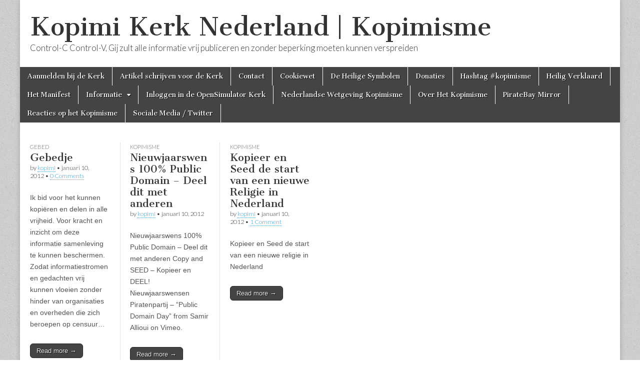

--- FILE ---
content_type: text/html; charset=UTF-8
request_url: https://www.kopimisme.org/page/38/
body_size: 11248
content:
<!DOCTYPE html>
<html lang="nl-NL">
<head>
	<meta charset="UTF-8" />
	<meta name="viewport" content="width=device-width, initial-scale=1.0" />
	<link rel="profile" href="https://gmpg.org/xfn/11" />
	<link rel="pingback" href="" />
	<title>Kopimi Kerk Nederland | Kopimisme &#8211; Pagina 38 &#8211; Control-C Control-V, Gij zult alle informatie vrij publiceren en zonder beperking moeten kunnen verspreiden</title>
<meta name='robots' content='max-image-preview:large' />
<link rel='dns-prefetch' href='//www.kopimisme.org' />
<link rel='dns-prefetch' href='//fonts.googleapis.com' />
<link rel="alternate" type="application/rss+xml" title="Kopimi Kerk Nederland | Kopimisme &raquo; feed" href="https://www.kopimisme.org/feed/" />
<link rel="alternate" type="application/rss+xml" title="Kopimi Kerk Nederland | Kopimisme &raquo; reacties feed" href="https://www.kopimisme.org/comments/feed/" />
<style id='wp-img-auto-sizes-contain-inline-css' type='text/css'>
img:is([sizes=auto i],[sizes^="auto," i]){contain-intrinsic-size:3000px 1500px}
/*# sourceURL=wp-img-auto-sizes-contain-inline-css */
</style>
<style id='wp-emoji-styles-inline-css' type='text/css'>

	img.wp-smiley, img.emoji {
		display: inline !important;
		border: none !important;
		box-shadow: none !important;
		height: 1em !important;
		width: 1em !important;
		margin: 0 0.07em !important;
		vertical-align: -0.1em !important;
		background: none !important;
		padding: 0 !important;
	}
/*# sourceURL=wp-emoji-styles-inline-css */
</style>
<style id='wp-block-library-inline-css' type='text/css'>
:root{--wp-block-synced-color:#7a00df;--wp-block-synced-color--rgb:122,0,223;--wp-bound-block-color:var(--wp-block-synced-color);--wp-editor-canvas-background:#ddd;--wp-admin-theme-color:#007cba;--wp-admin-theme-color--rgb:0,124,186;--wp-admin-theme-color-darker-10:#006ba1;--wp-admin-theme-color-darker-10--rgb:0,107,160.5;--wp-admin-theme-color-darker-20:#005a87;--wp-admin-theme-color-darker-20--rgb:0,90,135;--wp-admin-border-width-focus:2px}@media (min-resolution:192dpi){:root{--wp-admin-border-width-focus:1.5px}}.wp-element-button{cursor:pointer}:root .has-very-light-gray-background-color{background-color:#eee}:root .has-very-dark-gray-background-color{background-color:#313131}:root .has-very-light-gray-color{color:#eee}:root .has-very-dark-gray-color{color:#313131}:root .has-vivid-green-cyan-to-vivid-cyan-blue-gradient-background{background:linear-gradient(135deg,#00d084,#0693e3)}:root .has-purple-crush-gradient-background{background:linear-gradient(135deg,#34e2e4,#4721fb 50%,#ab1dfe)}:root .has-hazy-dawn-gradient-background{background:linear-gradient(135deg,#faaca8,#dad0ec)}:root .has-subdued-olive-gradient-background{background:linear-gradient(135deg,#fafae1,#67a671)}:root .has-atomic-cream-gradient-background{background:linear-gradient(135deg,#fdd79a,#004a59)}:root .has-nightshade-gradient-background{background:linear-gradient(135deg,#330968,#31cdcf)}:root .has-midnight-gradient-background{background:linear-gradient(135deg,#020381,#2874fc)}:root{--wp--preset--font-size--normal:16px;--wp--preset--font-size--huge:42px}.has-regular-font-size{font-size:1em}.has-larger-font-size{font-size:2.625em}.has-normal-font-size{font-size:var(--wp--preset--font-size--normal)}.has-huge-font-size{font-size:var(--wp--preset--font-size--huge)}.has-text-align-center{text-align:center}.has-text-align-left{text-align:left}.has-text-align-right{text-align:right}.has-fit-text{white-space:nowrap!important}#end-resizable-editor-section{display:none}.aligncenter{clear:both}.items-justified-left{justify-content:flex-start}.items-justified-center{justify-content:center}.items-justified-right{justify-content:flex-end}.items-justified-space-between{justify-content:space-between}.screen-reader-text{border:0;clip-path:inset(50%);height:1px;margin:-1px;overflow:hidden;padding:0;position:absolute;width:1px;word-wrap:normal!important}.screen-reader-text:focus{background-color:#ddd;clip-path:none;color:#444;display:block;font-size:1em;height:auto;left:5px;line-height:normal;padding:15px 23px 14px;text-decoration:none;top:5px;width:auto;z-index:100000}html :where(.has-border-color){border-style:solid}html :where([style*=border-top-color]){border-top-style:solid}html :where([style*=border-right-color]){border-right-style:solid}html :where([style*=border-bottom-color]){border-bottom-style:solid}html :where([style*=border-left-color]){border-left-style:solid}html :where([style*=border-width]){border-style:solid}html :where([style*=border-top-width]){border-top-style:solid}html :where([style*=border-right-width]){border-right-style:solid}html :where([style*=border-bottom-width]){border-bottom-style:solid}html :where([style*=border-left-width]){border-left-style:solid}html :where(img[class*=wp-image-]){height:auto;max-width:100%}:where(figure){margin:0 0 1em}html :where(.is-position-sticky){--wp-admin--admin-bar--position-offset:var(--wp-admin--admin-bar--height,0px)}@media screen and (max-width:600px){html :where(.is-position-sticky){--wp-admin--admin-bar--position-offset:0px}}

/*# sourceURL=wp-block-library-inline-css */
</style><style id='global-styles-inline-css' type='text/css'>
:root{--wp--preset--aspect-ratio--square: 1;--wp--preset--aspect-ratio--4-3: 4/3;--wp--preset--aspect-ratio--3-4: 3/4;--wp--preset--aspect-ratio--3-2: 3/2;--wp--preset--aspect-ratio--2-3: 2/3;--wp--preset--aspect-ratio--16-9: 16/9;--wp--preset--aspect-ratio--9-16: 9/16;--wp--preset--color--black: #000000;--wp--preset--color--cyan-bluish-gray: #abb8c3;--wp--preset--color--white: #ffffff;--wp--preset--color--pale-pink: #f78da7;--wp--preset--color--vivid-red: #cf2e2e;--wp--preset--color--luminous-vivid-orange: #ff6900;--wp--preset--color--luminous-vivid-amber: #fcb900;--wp--preset--color--light-green-cyan: #7bdcb5;--wp--preset--color--vivid-green-cyan: #00d084;--wp--preset--color--pale-cyan-blue: #8ed1fc;--wp--preset--color--vivid-cyan-blue: #0693e3;--wp--preset--color--vivid-purple: #9b51e0;--wp--preset--gradient--vivid-cyan-blue-to-vivid-purple: linear-gradient(135deg,rgb(6,147,227) 0%,rgb(155,81,224) 100%);--wp--preset--gradient--light-green-cyan-to-vivid-green-cyan: linear-gradient(135deg,rgb(122,220,180) 0%,rgb(0,208,130) 100%);--wp--preset--gradient--luminous-vivid-amber-to-luminous-vivid-orange: linear-gradient(135deg,rgb(252,185,0) 0%,rgb(255,105,0) 100%);--wp--preset--gradient--luminous-vivid-orange-to-vivid-red: linear-gradient(135deg,rgb(255,105,0) 0%,rgb(207,46,46) 100%);--wp--preset--gradient--very-light-gray-to-cyan-bluish-gray: linear-gradient(135deg,rgb(238,238,238) 0%,rgb(169,184,195) 100%);--wp--preset--gradient--cool-to-warm-spectrum: linear-gradient(135deg,rgb(74,234,220) 0%,rgb(151,120,209) 20%,rgb(207,42,186) 40%,rgb(238,44,130) 60%,rgb(251,105,98) 80%,rgb(254,248,76) 100%);--wp--preset--gradient--blush-light-purple: linear-gradient(135deg,rgb(255,206,236) 0%,rgb(152,150,240) 100%);--wp--preset--gradient--blush-bordeaux: linear-gradient(135deg,rgb(254,205,165) 0%,rgb(254,45,45) 50%,rgb(107,0,62) 100%);--wp--preset--gradient--luminous-dusk: linear-gradient(135deg,rgb(255,203,112) 0%,rgb(199,81,192) 50%,rgb(65,88,208) 100%);--wp--preset--gradient--pale-ocean: linear-gradient(135deg,rgb(255,245,203) 0%,rgb(182,227,212) 50%,rgb(51,167,181) 100%);--wp--preset--gradient--electric-grass: linear-gradient(135deg,rgb(202,248,128) 0%,rgb(113,206,126) 100%);--wp--preset--gradient--midnight: linear-gradient(135deg,rgb(2,3,129) 0%,rgb(40,116,252) 100%);--wp--preset--font-size--small: 13px;--wp--preset--font-size--medium: 20px;--wp--preset--font-size--large: 36px;--wp--preset--font-size--x-large: 42px;--wp--preset--spacing--20: 0.44rem;--wp--preset--spacing--30: 0.67rem;--wp--preset--spacing--40: 1rem;--wp--preset--spacing--50: 1.5rem;--wp--preset--spacing--60: 2.25rem;--wp--preset--spacing--70: 3.38rem;--wp--preset--spacing--80: 5.06rem;--wp--preset--shadow--natural: 6px 6px 9px rgba(0, 0, 0, 0.2);--wp--preset--shadow--deep: 12px 12px 50px rgba(0, 0, 0, 0.4);--wp--preset--shadow--sharp: 6px 6px 0px rgba(0, 0, 0, 0.2);--wp--preset--shadow--outlined: 6px 6px 0px -3px rgb(255, 255, 255), 6px 6px rgb(0, 0, 0);--wp--preset--shadow--crisp: 6px 6px 0px rgb(0, 0, 0);}:where(.is-layout-flex){gap: 0.5em;}:where(.is-layout-grid){gap: 0.5em;}body .is-layout-flex{display: flex;}.is-layout-flex{flex-wrap: wrap;align-items: center;}.is-layout-flex > :is(*, div){margin: 0;}body .is-layout-grid{display: grid;}.is-layout-grid > :is(*, div){margin: 0;}:where(.wp-block-columns.is-layout-flex){gap: 2em;}:where(.wp-block-columns.is-layout-grid){gap: 2em;}:where(.wp-block-post-template.is-layout-flex){gap: 1.25em;}:where(.wp-block-post-template.is-layout-grid){gap: 1.25em;}.has-black-color{color: var(--wp--preset--color--black) !important;}.has-cyan-bluish-gray-color{color: var(--wp--preset--color--cyan-bluish-gray) !important;}.has-white-color{color: var(--wp--preset--color--white) !important;}.has-pale-pink-color{color: var(--wp--preset--color--pale-pink) !important;}.has-vivid-red-color{color: var(--wp--preset--color--vivid-red) !important;}.has-luminous-vivid-orange-color{color: var(--wp--preset--color--luminous-vivid-orange) !important;}.has-luminous-vivid-amber-color{color: var(--wp--preset--color--luminous-vivid-amber) !important;}.has-light-green-cyan-color{color: var(--wp--preset--color--light-green-cyan) !important;}.has-vivid-green-cyan-color{color: var(--wp--preset--color--vivid-green-cyan) !important;}.has-pale-cyan-blue-color{color: var(--wp--preset--color--pale-cyan-blue) !important;}.has-vivid-cyan-blue-color{color: var(--wp--preset--color--vivid-cyan-blue) !important;}.has-vivid-purple-color{color: var(--wp--preset--color--vivid-purple) !important;}.has-black-background-color{background-color: var(--wp--preset--color--black) !important;}.has-cyan-bluish-gray-background-color{background-color: var(--wp--preset--color--cyan-bluish-gray) !important;}.has-white-background-color{background-color: var(--wp--preset--color--white) !important;}.has-pale-pink-background-color{background-color: var(--wp--preset--color--pale-pink) !important;}.has-vivid-red-background-color{background-color: var(--wp--preset--color--vivid-red) !important;}.has-luminous-vivid-orange-background-color{background-color: var(--wp--preset--color--luminous-vivid-orange) !important;}.has-luminous-vivid-amber-background-color{background-color: var(--wp--preset--color--luminous-vivid-amber) !important;}.has-light-green-cyan-background-color{background-color: var(--wp--preset--color--light-green-cyan) !important;}.has-vivid-green-cyan-background-color{background-color: var(--wp--preset--color--vivid-green-cyan) !important;}.has-pale-cyan-blue-background-color{background-color: var(--wp--preset--color--pale-cyan-blue) !important;}.has-vivid-cyan-blue-background-color{background-color: var(--wp--preset--color--vivid-cyan-blue) !important;}.has-vivid-purple-background-color{background-color: var(--wp--preset--color--vivid-purple) !important;}.has-black-border-color{border-color: var(--wp--preset--color--black) !important;}.has-cyan-bluish-gray-border-color{border-color: var(--wp--preset--color--cyan-bluish-gray) !important;}.has-white-border-color{border-color: var(--wp--preset--color--white) !important;}.has-pale-pink-border-color{border-color: var(--wp--preset--color--pale-pink) !important;}.has-vivid-red-border-color{border-color: var(--wp--preset--color--vivid-red) !important;}.has-luminous-vivid-orange-border-color{border-color: var(--wp--preset--color--luminous-vivid-orange) !important;}.has-luminous-vivid-amber-border-color{border-color: var(--wp--preset--color--luminous-vivid-amber) !important;}.has-light-green-cyan-border-color{border-color: var(--wp--preset--color--light-green-cyan) !important;}.has-vivid-green-cyan-border-color{border-color: var(--wp--preset--color--vivid-green-cyan) !important;}.has-pale-cyan-blue-border-color{border-color: var(--wp--preset--color--pale-cyan-blue) !important;}.has-vivid-cyan-blue-border-color{border-color: var(--wp--preset--color--vivid-cyan-blue) !important;}.has-vivid-purple-border-color{border-color: var(--wp--preset--color--vivid-purple) !important;}.has-vivid-cyan-blue-to-vivid-purple-gradient-background{background: var(--wp--preset--gradient--vivid-cyan-blue-to-vivid-purple) !important;}.has-light-green-cyan-to-vivid-green-cyan-gradient-background{background: var(--wp--preset--gradient--light-green-cyan-to-vivid-green-cyan) !important;}.has-luminous-vivid-amber-to-luminous-vivid-orange-gradient-background{background: var(--wp--preset--gradient--luminous-vivid-amber-to-luminous-vivid-orange) !important;}.has-luminous-vivid-orange-to-vivid-red-gradient-background{background: var(--wp--preset--gradient--luminous-vivid-orange-to-vivid-red) !important;}.has-very-light-gray-to-cyan-bluish-gray-gradient-background{background: var(--wp--preset--gradient--very-light-gray-to-cyan-bluish-gray) !important;}.has-cool-to-warm-spectrum-gradient-background{background: var(--wp--preset--gradient--cool-to-warm-spectrum) !important;}.has-blush-light-purple-gradient-background{background: var(--wp--preset--gradient--blush-light-purple) !important;}.has-blush-bordeaux-gradient-background{background: var(--wp--preset--gradient--blush-bordeaux) !important;}.has-luminous-dusk-gradient-background{background: var(--wp--preset--gradient--luminous-dusk) !important;}.has-pale-ocean-gradient-background{background: var(--wp--preset--gradient--pale-ocean) !important;}.has-electric-grass-gradient-background{background: var(--wp--preset--gradient--electric-grass) !important;}.has-midnight-gradient-background{background: var(--wp--preset--gradient--midnight) !important;}.has-small-font-size{font-size: var(--wp--preset--font-size--small) !important;}.has-medium-font-size{font-size: var(--wp--preset--font-size--medium) !important;}.has-large-font-size{font-size: var(--wp--preset--font-size--large) !important;}.has-x-large-font-size{font-size: var(--wp--preset--font-size--x-large) !important;}
/*# sourceURL=global-styles-inline-css */
</style>

<style id='classic-theme-styles-inline-css' type='text/css'>
/*! This file is auto-generated */
.wp-block-button__link{color:#fff;background-color:#32373c;border-radius:9999px;box-shadow:none;text-decoration:none;padding:calc(.667em + 2px) calc(1.333em + 2px);font-size:1.125em}.wp-block-file__button{background:#32373c;color:#fff;text-decoration:none}
/*# sourceURL=/wp-includes/css/classic-themes.min.css */
</style>
<link rel='stylesheet' id='social-widget-css' href='https://www.kopimisme.org/wp-content/plugins/social-media-widget/social_widget.css?ver=6.9' type='text/css' media='all' />
<link rel='stylesheet' id='google_fonts-css' href='//fonts.googleapis.com/css?family=Cantata+One|Lato:300,700' type='text/css' media='all' />
<link rel='stylesheet' id='theme_stylesheet-css' href='https://www.kopimisme.org/wp-content/themes/magazine-basic/style.css?ver=6.9' type='text/css' media='all' />
<link rel='stylesheet' id='font_awesome-css' href='https://www.kopimisme.org/wp-content/themes/magazine-basic/library/css/font-awesome.css?ver=4.7.0' type='text/css' media='all' />
<script type="text/javascript" src="https://www.kopimisme.org/wp-includes/js/jquery/jquery.min.js?ver=3.7.1" id="jquery-core-js"></script>
<script type="text/javascript" src="https://www.kopimisme.org/wp-includes/js/jquery/jquery-migrate.min.js?ver=3.4.1" id="jquery-migrate-js"></script>
<link rel="https://api.w.org/" href="https://www.kopimisme.org/wp-json/" /><link rel="EditURI" type="application/rsd+xml" title="RSD" href="https://www.kopimisme.org/xmlrpc.php?rsd" />
<meta name="generator" content="WordPress 6.9" />
<style>
#site-title a,#site-description{color:#333 !important}
#page{background-color:#ffffff}
.entry-meta a,.entry-content a,.widget a{color:#3D97C2}
</style>
	<style type="text/css" id="custom-background-css">
body.custom-background { background-image: url("https://www.kopimisme.org/wp-content/themes/magazine-basic/library/images/solid.png"); background-position: left top; background-size: auto; background-repeat: repeat; background-attachment: scroll; }
</style>
	</head>

<body class="home blog paged custom-background paged-38 wp-theme-magazine-basic">
	<div id="page" class="grid  ">
		<header id="header" class="row" role="banner">
			<div class="c12">
				<div id="mobile-menu">
					<a href="#" class="left-menu"><i class="fa fa-reorder"></i></a>
					<a href="#"><i class="fa fa-search"></i></a>
				</div>
				<div id="drop-down-search"><form role="search" method="get" class="search-form" action="https://www.kopimisme.org/">
				<label>
					<span class="screen-reader-text">Zoeken naar:</span>
					<input type="search" class="search-field" placeholder="Zoeken &hellip;" value="" name="s" />
				</label>
				<input type="submit" class="search-submit" value="Zoeken" />
			</form></div>

								<div class="title-logo-wrapper fl">
										<div class="header-group">
												<h1 id="site-title"><a href="https://www.kopimisme.org" title="Kopimi Kerk Nederland | Kopimisme" rel="home">Kopimi Kerk Nederland | Kopimisme</a></h1>
						<div id="site-description">Control-C Control-V, Gij zult alle informatie vrij publiceren en zonder beperking moeten kunnen verspreiden</div>					</div>
				</div>

				
				<div id="nav-wrapper">
					<div class="nav-content">
						<nav id="site-navigation" class="menus clearfix" role="navigation">
							<h3 class="screen-reader-text">Main menu</h3>
							<a class="screen-reader-text" href="#primary" title="Skip to content">Skip to content</a>
							<div class="menu"><ul>
<li class="page_item page-item-117"><a href="https://www.kopimisme.org/aanmelden-bij-de-kerk/">Aanmelden bij de Kerk</a>
<li class="page_item page-item-310"><a href="https://www.kopimisme.org/artikel-schrijven-voor-de-kerk/">Artikel schrijven voor de Kerk</a>
<li class="page_item page-item-21"><a href="https://www.kopimisme.org/contact/">Contact</a>
<li class="page_item page-item-426"><a href="https://www.kopimisme.org/cookiewet/">Cookiewet</a>
<li class="page_item page-item-16"><a href="https://www.kopimisme.org/de-heilige-symbolen/">De Heilige Symbolen</a>
<li class="page_item page-item-23"><a href="https://www.kopimisme.org/donaties/">Donaties</a>
<li class="page_item page-item-18"><a href="https://www.kopimisme.org/hashtag-kopimisme/">Hashtag #kopimisme</a>
<li class="page_item page-item-275"><a href="https://www.kopimisme.org/heilig-verklaard/">Heilig Verklaard</a>
<li class="page_item page-item-25"><a href="https://www.kopimisme.org/het-manifest/">Het Manifest</a>
<li class="page_item page-item-91 page_item_has_children"><a href="https://www.kopimisme.org/informatie/">Informatie</a>
<ul class='children'>
	<li class="page_item page-item-185"><a href="https://www.kopimisme.org/informatie/blogs/">Blogs</a>
</ul>

<li class="page_item page-item-57"><a href="https://www.kopimisme.org/inloggen-in-de-opensimulator-kerk/">Inloggen in de OpenSimulator Kerk</a>
<li class="page_item page-item-62"><a href="https://www.kopimisme.org/nederlandse-wetgeving-kopimisme/">Nederlandse Wetgeving Kopimisme</a>
<li class="page_item page-item-9"><a href="https://www.kopimisme.org/over-het-kopimisme/">Over Het Kopimisme</a>
<li class="page_item page-item-356"><a href="https://www.kopimisme.org/piratebay-mirror/">PirateBay Mirror</a>
<li class="page_item page-item-284"><a href="https://www.kopimisme.org/reacties-op-het-kopimisme/">Reacties op het Kopimisme</a>
<li class="page_item page-item-13"><a href="https://www.kopimisme.org/sociale-media/">Sociale Media / Twitter</a>
</ul></div>
						</nav><!-- #site-navigation -->

											</div>
				</div>

			</div><!-- .c12 -->
		</header><!-- #header.row -->

		<div id="main" class="row">	<div id="primary" class="c6" role="main">
					<div class="row">
			<!-- 3 cols --><div class="three-col-wrapper">	<article id="post-47" class="three-col c4 post-47 post type-post status-publish format-standard hentry category-gebed tag-copyme tag-gebed-2 tag-kopimisme">

	    <header>
                <div class="post-category"><a href="https://www.kopimisme.org/category/gebed/" rel="category tag">Gebed</a></div>
            <h2 class="entry-title taggedlink"><a href="https://www.kopimisme.org/2012/01/gebedje/" rel="bookmark">Gebedje</a></h2>
    <div class="entry-meta">
        by <span class="vcard author"><span class="fn"><a href="https://www.kopimisme.org/author/kopimi/" title="Posts by kopimi" rel="author">kopimi</a></span></span>&nbsp;&bull;&nbsp;<time class="published" datetime="2012-01-10">januari 10, 2012</time>&nbsp;&bull;&nbsp;<a href="https://www.kopimisme.org/2012/01/gebedje/#respond">0 Comments</a>    </div>
</header>

	    <div class="entry-content">
		    <p>Ik bid voor het kunnen kopiëren en delen in alle vrijheid. Voor kracht en inzicht om deze informatie samenleving te kunnen beschermen. Zodat informatiestromen en gedachten vrij kunnen vloeien zonder hinder van organisaties en overheden die zich beroepen op censuur&hellip;</p>
<p class="more-link-p"><a class="more-link" href="https://www.kopimisme.org/2012/01/gebedje/">Read more &rarr;</a></p>
	    </div><!-- .entry-content -->

	    
	</article><!-- #post-47 -->	<article id="post-34" class="three-col c4 post-34 post type-post status-publish format-standard hentry category-kopimisme tag-copy-and-seed tag-kopieer-en-deel tag-nieuwjaarswens tag-piratenpartij">

	    <header>
                <div class="post-category"><a href="https://www.kopimisme.org/category/kopimisme/" rel="category tag">Kopimisme</a></div>
            <h2 class="entry-title taggedlink"><a href="https://www.kopimisme.org/2012/01/nieuwjaarswens-100-public-domain-deel-dit-met-anderen/" rel="bookmark">Nieuwjaarswens 100% Public Domain &#8211; Deel dit met anderen</a></h2>
    <div class="entry-meta">
        by <span class="vcard author"><span class="fn"><a href="https://www.kopimisme.org/author/kopimi/" title="Posts by kopimi" rel="author">kopimi</a></span></span>&nbsp;&bull;&nbsp;<time class="published" datetime="2012-01-10">januari 10, 2012</time>    </div>
</header>

	    <div class="entry-content">
		    <p>Nieuwjaarswens 100% Public Domain &#8211; Deel dit met anderen Copy and SEED &#8211; Kopieer en DEEL! Nieuwjaarswensen Piratenpartij &#8211; &#8220;Public Domain Day&#8221; from Samir Allioui on Vimeo.</p>
<p class="more-link-p"><a class="more-link" href="https://www.kopimisme.org/2012/01/nieuwjaarswens-100-public-domain-deel-dit-met-anderen/">Read more &rarr;</a></p>
	    </div><!-- .entry-content -->

	    
	</article><!-- #post-34 -->	<article id="post-28" class="three-col c4 post-28 post type-post status-publish format-standard hentry category-kopimisme tag-copy-and-seed tag-kopimisme">

	    <header>
                <div class="post-category"><a href="https://www.kopimisme.org/category/kopimisme/" rel="category tag">Kopimisme</a></div>
            <h2 class="entry-title taggedlink"><a href="https://www.kopimisme.org/2012/01/kopieer-en-seed-de-start-van-een-nieuwe-religie-in-nederland/" rel="bookmark">Kopieer en Seed de start van een nieuwe Religie in Nederland</a></h2>
    <div class="entry-meta">
        by <span class="vcard author"><span class="fn"><a href="https://www.kopimisme.org/author/kopimi/" title="Posts by kopimi" rel="author">kopimi</a></span></span>&nbsp;&bull;&nbsp;<time class="published" datetime="2012-01-10">januari 10, 2012</time>&nbsp;&bull;&nbsp;<a href="https://www.kopimisme.org/2012/01/kopieer-en-seed-de-start-van-een-nieuwe-religie-in-nederland/#comments">1 Comment</a>    </div>
</header>

	    <div class="entry-content">
		    <p>Kopieer en Seed de start van een nieuwe religie in Nederland</p>
<p class="more-link-p"><a class="more-link" href="https://www.kopimisme.org/2012/01/kopieer-en-seed-de-start-van-een-nieuwe-religie-in-nederland/">Read more &rarr;</a></p>
	    </div><!-- .entry-content -->

	    
	</article><!-- #post-28 -->			</div>
			<div id="pagination"><div class="total-pages">Page 38 of 38</div><a class="prev page-numbers" href="https://www.kopimisme.org/page/37/">&laquo;</a>
<a class="page-numbers" href="https://www.kopimisme.org/page/1/">1</a>
<span class="page-numbers dots">&hellip;</span>
<a class="page-numbers" href="https://www.kopimisme.org/page/36/">36</a>
<a class="page-numbers" href="https://www.kopimisme.org/page/37/">37</a>
<span aria-current="page" class="page-numbers current">38</span></div>	</div><!-- #primary -->
		<div id="secondary" class="c3" role="complementary">
		<aside id="google-translator" class="widget widget_google_translate"><h3 class="widget-title"></h3><div id="widget_google_translate"><ul><form action="https://translate.google.com/translate"><input name="u" id="url" value="http://kopimisme.org/page/38/" type="hidden" /><input name="sl" value="nl" type="hidden" />Translate to:<br /><select name="tl" style="width:auto"><option value="ar">Arabic</option><option value="bg">Bulgarian</option><option value="ca">Catalan</option><option value="zh-CN">Chinese (Simplified)</option><option value="zh-TW">Chinese (Traditional)</option><option value="hr">Croatian</option><option value="cs">Czech</option><option value="da">Danish</option><option value="nl">Dutch</option><option value="en" selected  >English</option><option value="tl">Filipino</option><option value="fi">Finnish</option><option value="fr">French</option><option value="de">German</option><option value="el">Greek</option><option value="iw">Hebrew</option><option value="hi">Hindi</option><option value="id">Indonesian</option><option value="it">Italian</option><option value="ja">Japanese</option><option value="ko">Korean</option><option value="lv">Latvian</option><option value="lt">Lithuanian</option><option value="no">Norwegian</option><option value="pl">Polish</option><option value="pt">Portuguese</option><option value="ro">Romanian</option><option value="ru">Russian</option><option value="sr">Serbian</option><option value="sk">Slovak</option><option value="sl">Slovenian</option><option value="es">Spanish</option><option value="sv">Swedish</option><option value="uk">Ukrainian</option><option value="vi">Vietnamese</option></select><br /><input name="hl" value="en" type="hidden" /><input name="ie" value="UTF-8" type="hidden" /><script type="text/javascript" >
		var thestr = window.location.href;
		var mystrlen = 20;
		var sresult = thestr.indexOf( "kopimisme.org" );
		if( sresult == -1 || sresult >= mystrlen) {
			document.write( '<input value="Translate" type="submit" disabled /> ' );
			document.write( '<a href="" target="_top" >return to original</a>' );
		}else{
			document.write( '<input value="Translate" type="submit" />' );
		}
		</script></form><div class="google_translate_footer" style="text-align:right; font-size:9px;color: #888;">Powered by <a href="https://translate.google.com/" target="_blank">Google Translate</a>.</div></ul></div></aside><aside id="search-3" class="widget widget_search"><form role="search" method="get" class="search-form" action="https://www.kopimisme.org/">
				<label>
					<span class="screen-reader-text">Zoeken naar:</span>
					<input type="search" class="search-field" placeholder="Zoeken &hellip;" value="" name="s" />
				</label>
				<input type="submit" class="search-submit" value="Zoeken" />
			</form></aside><aside id="pages-3" class="widget widget_pages"><h3 class="widget-title">Pagina&#8217;s</h3>
			<ul>
				<li class="page_item page-item-117"><a href="https://www.kopimisme.org/aanmelden-bij-de-kerk/">Aanmelden bij de Kerk</a></li>
<li class="page_item page-item-310"><a href="https://www.kopimisme.org/artikel-schrijven-voor-de-kerk/">Artikel schrijven voor de Kerk</a></li>
<li class="page_item page-item-21"><a href="https://www.kopimisme.org/contact/">Contact</a></li>
<li class="page_item page-item-426"><a href="https://www.kopimisme.org/cookiewet/">Cookiewet</a></li>
<li class="page_item page-item-16"><a href="https://www.kopimisme.org/de-heilige-symbolen/">De Heilige Symbolen</a></li>
<li class="page_item page-item-23"><a href="https://www.kopimisme.org/donaties/">Donaties</a></li>
<li class="page_item page-item-18"><a href="https://www.kopimisme.org/hashtag-kopimisme/">Hashtag #kopimisme</a></li>
<li class="page_item page-item-275"><a href="https://www.kopimisme.org/heilig-verklaard/">Heilig Verklaard</a></li>
<li class="page_item page-item-25"><a href="https://www.kopimisme.org/het-manifest/">Het Manifest</a></li>
<li class="page_item page-item-91 page_item_has_children"><a href="https://www.kopimisme.org/informatie/">Informatie</a>
<ul class='children'>
	<li class="page_item page-item-185"><a href="https://www.kopimisme.org/informatie/blogs/">Blogs</a></li>
</ul>
</li>
<li class="page_item page-item-57"><a href="https://www.kopimisme.org/inloggen-in-de-opensimulator-kerk/">Inloggen in de OpenSimulator Kerk</a></li>
<li class="page_item page-item-62"><a href="https://www.kopimisme.org/nederlandse-wetgeving-kopimisme/">Nederlandse Wetgeving Kopimisme</a></li>
<li class="page_item page-item-9"><a href="https://www.kopimisme.org/over-het-kopimisme/">Over Het Kopimisme</a></li>
<li class="page_item page-item-356"><a href="https://www.kopimisme.org/piratebay-mirror/">PirateBay Mirror</a></li>
<li class="page_item page-item-284"><a href="https://www.kopimisme.org/reacties-op-het-kopimisme/">Reacties op het Kopimisme</a></li>
<li class="page_item page-item-13"><a href="https://www.kopimisme.org/sociale-media/">Sociale Media / Twitter</a></li>
			</ul>

			</aside><aside id="archives-2" class="widget widget_archive"><h3 class="widget-title">Archieven</h3>
			<ul>
					<li><a href='https://www.kopimisme.org/2020/02/'>februari 2020</a></li>
	<li><a href='https://www.kopimisme.org/2019/03/'>maart 2019</a></li>
	<li><a href='https://www.kopimisme.org/2018/09/'>september 2018</a></li>
	<li><a href='https://www.kopimisme.org/2016/03/'>maart 2016</a></li>
	<li><a href='https://www.kopimisme.org/2015/12/'>december 2015</a></li>
	<li><a href='https://www.kopimisme.org/2015/11/'>november 2015</a></li>
	<li><a href='https://www.kopimisme.org/2015/09/'>september 2015</a></li>
	<li><a href='https://www.kopimisme.org/2015/07/'>juli 2015</a></li>
	<li><a href='https://www.kopimisme.org/2015/06/'>juni 2015</a></li>
	<li><a href='https://www.kopimisme.org/2015/04/'>april 2015</a></li>
	<li><a href='https://www.kopimisme.org/2015/03/'>maart 2015</a></li>
	<li><a href='https://www.kopimisme.org/2015/02/'>februari 2015</a></li>
	<li><a href='https://www.kopimisme.org/2015/01/'>januari 2015</a></li>
	<li><a href='https://www.kopimisme.org/2014/12/'>december 2014</a></li>
	<li><a href='https://www.kopimisme.org/2014/11/'>november 2014</a></li>
	<li><a href='https://www.kopimisme.org/2014/10/'>oktober 2014</a></li>
	<li><a href='https://www.kopimisme.org/2014/09/'>september 2014</a></li>
	<li><a href='https://www.kopimisme.org/2014/08/'>augustus 2014</a></li>
	<li><a href='https://www.kopimisme.org/2014/07/'>juli 2014</a></li>
	<li><a href='https://www.kopimisme.org/2014/06/'>juni 2014</a></li>
	<li><a href='https://www.kopimisme.org/2014/03/'>maart 2014</a></li>
	<li><a href='https://www.kopimisme.org/2014/01/'>januari 2014</a></li>
	<li><a href='https://www.kopimisme.org/2013/12/'>december 2013</a></li>
	<li><a href='https://www.kopimisme.org/2013/10/'>oktober 2013</a></li>
	<li><a href='https://www.kopimisme.org/2013/09/'>september 2013</a></li>
	<li><a href='https://www.kopimisme.org/2013/08/'>augustus 2013</a></li>
	<li><a href='https://www.kopimisme.org/2013/07/'>juli 2013</a></li>
	<li><a href='https://www.kopimisme.org/2013/06/'>juni 2013</a></li>
	<li><a href='https://www.kopimisme.org/2013/05/'>mei 2013</a></li>
	<li><a href='https://www.kopimisme.org/2013/04/'>april 2013</a></li>
	<li><a href='https://www.kopimisme.org/2013/03/'>maart 2013</a></li>
	<li><a href='https://www.kopimisme.org/2013/01/'>januari 2013</a></li>
	<li><a href='https://www.kopimisme.org/2012/12/'>december 2012</a></li>
	<li><a href='https://www.kopimisme.org/2012/11/'>november 2012</a></li>
	<li><a href='https://www.kopimisme.org/2012/10/'>oktober 2012</a></li>
	<li><a href='https://www.kopimisme.org/2012/09/'>september 2012</a></li>
	<li><a href='https://www.kopimisme.org/2012/08/'>augustus 2012</a></li>
	<li><a href='https://www.kopimisme.org/2012/07/'>juli 2012</a></li>
	<li><a href='https://www.kopimisme.org/2012/05/'>mei 2012</a></li>
	<li><a href='https://www.kopimisme.org/2012/04/'>april 2012</a></li>
	<li><a href='https://www.kopimisme.org/2012/03/'>maart 2012</a></li>
	<li><a href='https://www.kopimisme.org/2012/02/'>februari 2012</a></li>
	<li><a href='https://www.kopimisme.org/2012/01/'>januari 2012</a></li>
			</ul>

			</aside><aside id="tag_cloud-3" class="widget widget_tag_cloud"><h3 class="widget-title">Tags</h3><div class="tagcloud"><a href="https://www.kopimisme.org/tag/acta/" class="tag-cloud-link tag-link-149 tag-link-position-1" style="font-size: 10.876712328767pt;" aria-label="ACTA (5 items)">ACTA</a>
<a href="https://www.kopimisme.org/tag/acta-demonstratie/" class="tag-cloud-link tag-link-912 tag-link-position-2" style="font-size: 9.1506849315068pt;" aria-label="ACTA demonstratie (3 items)">ACTA demonstratie</a>
<a href="https://www.kopimisme.org/tag/anonymous/" class="tag-cloud-link tag-link-133 tag-link-position-3" style="font-size: 11.547945205479pt;" aria-label="Anonymous (6 items)">Anonymous</a>
<a href="https://www.kopimisme.org/tag/blessing/" class="tag-cloud-link tag-link-557 tag-link-position-4" style="font-size: 8pt;" aria-label="blessing (2 items)">blessing</a>
<a href="https://www.kopimisme.org/tag/blokkade-pirate-bay/" class="tag-cloud-link tag-link-235 tag-link-position-5" style="font-size: 8pt;" aria-label="Blokkade Pirate Bay (2 items)">Blokkade Pirate Bay</a>
<a href="https://www.kopimisme.org/tag/blokkade-ziggo-the-piratebay-actief/" class="tag-cloud-link tag-link-199 tag-link-position-6" style="font-size: 8pt;" aria-label="Blokkade Ziggo The piratebay actief (2 items)">Blokkade Ziggo The piratebay actief</a>
<a href="https://www.kopimisme.org/tag/brein/" class="tag-cloud-link tag-link-111 tag-link-position-7" style="font-size: 10.109589041096pt;" aria-label="BREIN (4 items)">BREIN</a>
<a href="https://www.kopimisme.org/tag/breinnet/" class="tag-cloud-link tag-link-67 tag-link-position-8" style="font-size: 9.1506849315068pt;" aria-label="BreinNet (3 items)">BreinNet</a>
<a href="https://www.kopimisme.org/tag/censuur/" class="tag-cloud-link tag-link-61 tag-link-position-9" style="font-size: 9.1506849315068pt;" aria-label="Censuur (3 items)">Censuur</a>
<a href="https://www.kopimisme.org/tag/censuur4all/" class="tag-cloud-link tag-link-185 tag-link-position-10" style="font-size: 8pt;" aria-label="censuur4all (2 items)">censuur4all</a>
<a href="https://www.kopimisme.org/tag/content-mafia/" class="tag-cloud-link tag-link-280 tag-link-position-11" style="font-size: 9.1506849315068pt;" aria-label="content mafia (3 items)">content mafia</a>
<a href="https://www.kopimisme.org/tag/control-c/" class="tag-cloud-link tag-link-421 tag-link-position-12" style="font-size: 8pt;" aria-label="Control-C (2 items)">Control-C</a>
<a href="https://www.kopimisme.org/tag/control-v/" class="tag-cloud-link tag-link-422 tag-link-position-13" style="font-size: 8pt;" aria-label="Control-V (2 items)">Control-V</a>
<a href="https://www.kopimisme.org/tag/copy-and-seed/" class="tag-cloud-link tag-link-5 tag-link-position-14" style="font-size: 9.1506849315068pt;" aria-label="Copy and Seed (3 items)">Copy and Seed</a>
<a href="https://www.kopimisme.org/tag/copyme/" class="tag-cloud-link tag-link-13 tag-link-position-15" style="font-size: 17.109589041096pt;" aria-label="copyme (26 items)">copyme</a>
<a href="https://www.kopimisme.org/tag/den-haag/" class="tag-cloud-link tag-link-512 tag-link-position-16" style="font-size: 9.1506849315068pt;" aria-label="den haag (3 items)">den haag</a>
<a href="https://www.kopimisme.org/tag/edward-snowden/" class="tag-cloud-link tag-link-856 tag-link-position-17" style="font-size: 8pt;" aria-label="Edward Snowden (2 items)">Edward Snowden</a>
<a href="https://www.kopimisme.org/tag/facebook/" class="tag-cloud-link tag-link-911 tag-link-position-18" style="font-size: 22pt;" aria-label="Facebook (87 items)">Facebook</a>
<a href="https://www.kopimisme.org/tag/filternet/" class="tag-cloud-link tag-link-66 tag-link-position-19" style="font-size: 9.1506849315068pt;" aria-label="FilterNet (3 items)">FilterNet</a>
<a href="https://www.kopimisme.org/tag/free-pussy-riot/" class="tag-cloud-link tag-link-647 tag-link-position-20" style="font-size: 9.1506849315068pt;" aria-label="Free Pussy Riot (3 items)">Free Pussy Riot</a>
<a href="https://www.kopimisme.org/tag/gebed-2/" class="tag-cloud-link tag-link-12 tag-link-position-21" style="font-size: 10.109589041096pt;" aria-label="gebed (4 items)">gebed</a>
<a href="https://www.kopimisme.org/tag/heilige-informatiestroom/" class="tag-cloud-link tag-link-101 tag-link-position-22" style="font-size: 8pt;" aria-label="heilige informatiestroom (2 items)">heilige informatiestroom</a>
<a href="https://www.kopimisme.org/tag/informatie/" class="tag-cloud-link tag-link-110 tag-link-position-23" style="font-size: 8pt;" aria-label="informatie (2 items)">informatie</a>
<a href="https://www.kopimisme.org/tag/internet-censuur/" class="tag-cloud-link tag-link-910 tag-link-position-24" style="font-size: 11.547945205479pt;" aria-label="Internet Censuur (6 items)">Internet Censuur</a>
<a href="https://www.kopimisme.org/tag/joke-kaviaar/" class="tag-cloud-link tag-link-159 tag-link-position-25" style="font-size: 9.1506849315068pt;" aria-label="Joke Kaviaar (3 items)">Joke Kaviaar</a>
<a href="https://www.kopimisme.org/tag/kopieer-en-deel/" class="tag-cloud-link tag-link-8 tag-link-position-26" style="font-size: 9.1506849315068pt;" aria-label="kopieer en deel (3 items)">kopieer en deel</a>
<a href="https://www.kopimisme.org/tag/kopimi/" class="tag-cloud-link tag-link-308 tag-link-position-27" style="font-size: 21.424657534247pt;" aria-label="Kopimi (75 items)">Kopimi</a>
<a href="https://www.kopimisme.org/tag/kopimisme/" class="tag-cloud-link tag-link-909 tag-link-position-28" style="font-size: 18.356164383562pt;" aria-label="Kopimisme (35 items)">Kopimisme</a>
<a href="https://www.kopimisme.org/tag/kopimist/" class="tag-cloud-link tag-link-449 tag-link-position-29" style="font-size: 8pt;" aria-label="Kopimist (2 items)">Kopimist</a>
<a href="https://www.kopimisme.org/tag/lucifer/" class="tag-cloud-link tag-link-83 tag-link-position-30" style="font-size: 12.027397260274pt;" aria-label="Lucifer (7 items)">Lucifer</a>
<a href="https://www.kopimisme.org/tag/nederland/" class="tag-cloud-link tag-link-209 tag-link-position-31" style="font-size: 8pt;" aria-label="Nederland (2 items)">Nederland</a>
<a href="https://www.kopimisme.org/tag/overleden/" class="tag-cloud-link tag-link-685 tag-link-position-32" style="font-size: 9.1506849315068pt;" aria-label="overleden (3 items)">overleden</a>
<a href="https://www.kopimisme.org/tag/pipa/" class="tag-cloud-link tag-link-150 tag-link-position-33" style="font-size: 8pt;" aria-label="PIPA (2 items)">PIPA</a>
<a href="https://www.kopimisme.org/tag/piratebay/" class="tag-cloud-link tag-link-62 tag-link-position-34" style="font-size: 10.109589041096pt;" aria-label="Piratebay (4 items)">Piratebay</a>
<a href="https://www.kopimisme.org/tag/piratebay-reverse-proxy/" class="tag-cloud-link tag-link-269 tag-link-position-35" style="font-size: 9.1506849315068pt;" aria-label="PirateBay reverse proxy (3 items)">PirateBay reverse proxy</a>
<a href="https://www.kopimisme.org/tag/piratenpartij/" class="tag-cloud-link tag-link-9 tag-link-position-36" style="font-size: 12.506849315068pt;" aria-label="piratenpartij (8 items)">piratenpartij</a>
<a href="https://www.kopimisme.org/tag/pvv/" class="tag-cloud-link tag-link-430 tag-link-position-37" style="font-size: 9.1506849315068pt;" aria-label="PVV (3 items)">PVV</a>
<a href="https://www.kopimisme.org/tag/sopa/" class="tag-cloud-link tag-link-147 tag-link-position-38" style="font-size: 9.1506849315068pt;" aria-label="sopa (3 items)">sopa</a>
<a href="https://www.kopimisme.org/tag/stichting-brein/" class="tag-cloud-link tag-link-76 tag-link-position-39" style="font-size: 9.1506849315068pt;" aria-label="Stichting Brein (3 items)">Stichting Brein</a>
<a href="https://www.kopimisme.org/tag/the-hague/" class="tag-cloud-link tag-link-658 tag-link-position-40" style="font-size: 9.1506849315068pt;" aria-label="The Hague (3 items)">The Hague</a>
<a href="https://www.kopimisme.org/tag/tim-kuik/" class="tag-cloud-link tag-link-75 tag-link-position-41" style="font-size: 12.506849315068pt;" aria-label="Tim Kuik (8 items)">Tim Kuik</a>
<a href="https://www.kopimisme.org/tag/tim-kuik-censuurdictator/" class="tag-cloud-link tag-link-186 tag-link-position-42" style="font-size: 8pt;" aria-label="Tim Kuik censuurdictator (2 items)">Tim Kuik censuurdictator</a>
<a href="https://www.kopimisme.org/tag/vvd/" class="tag-cloud-link tag-link-427 tag-link-position-43" style="font-size: 9.1506849315068pt;" aria-label="VVD (3 items)">VVD</a>
<a href="https://www.kopimisme.org/tag/zweden/" class="tag-cloud-link tag-link-772 tag-link-position-44" style="font-size: 8pt;" aria-label="zweden (2 items)">zweden</a>
<a href="https://www.kopimisme.org/tag/internetcensuur/" class="tag-cloud-link tag-link-155 tag-link-position-45" style="font-size: 14.041095890411pt;" aria-label="Ìnternetcensuur (12 items)">Ìnternetcensuur</a></div>
</aside>	</div><!-- #secondary.widget-area -->

			<div id="tertiary" class="c3 end" role="complementary">
			<aside id="linkcat-371" class="widget widget_links"><h3 class="widget-title">Ambassades</h3>
	<ul class='xoxo blogroll'>
<li><a href="http://embassyofpiracy.org">Embassy of Piracy</a></li>

	</ul>
</aside>
<aside id="linkcat-2" class="widget widget_links"><h3 class="widget-title">Blogroll</h3>
	<ul class='xoxo blogroll'>
<li><a href="http://Www.freeanons.org" title="Site voor donatiewerving Ter ondsteuning van anons die worden aangeklaagd voor hun heilige werk">Freeanons</a></li>

	</ul>
</aside>
<aside id="linkcat-3" class="widget widget_links"><h3 class="widget-title">Kopimi Kerken</h3>
	<ul class='xoxo blogroll'>
<li><a href="http://kopimistsamfundet.ca">Canada</a></li>
<li><a href="http://kopimistsamfundet.dk/">Denmark</a></li>
<li><a href="http://kopimistsamfundet.se/">First Church of Kopimi in Sweden</a></li>
<li><a href="http://kopimisme.fr/">France</a></li>
<li><a href="http://kopimi.in" target="_blank">India</a></li>
<li><a href="http://kopimism.wordpress.com/">Israel</a></li>
<li><a href="http://www.copimismo.it" target="_blank">Italy</a></li>
<li><a href="http://kopimistsamfundet.jp/" target="_blank">Japan</a></li>
<li><a href="http://kopimi.lv" target="_blank">Latvia</a></li>
<li><a href="http://kopimism.lt/" target="_blank">Lithuania</a></li>
<li><a href="https://twitter.com/#!/copimismo">Mexico</a></li>
<li><a href="http://www.kopimistsamfundet.co.nz/" target="_blank">New Zealand</a></li>
<li><a href="http://www.kopimizm.pl/" target="_blank">Poland</a></li>
<li><a href="http://kopimism.ro" target="_blank">Romania</a></li>
<li><a href="http://www.kopimistsamfundet.ro/" target="_blank">Romania (2</a></li>
<li><a href="http://kopimistsamfundet.ru/">Russia</a></li>
<li><a href="http://vk.com/kopimismua" target="_blank">Ukraine</a></li>
<li><a href="http://kopimiuk.wordpress.com/" target="_blank">United Kingdom</a></li>
<li><a href="http://kopimistsamfundet.us">USA</a></li>

	</ul>
</aside>
<aside id="linkcat-455" class="widget widget_links"><h3 class="widget-title">Literatuur</h3>
	<ul class='xoxo blogroll'>
<li><a href="https://nl.wikipedia.org/wiki/1984_(boek)">1984 (Wikipedia versie)</a></li>

	</ul>
</aside>
<aside id="linkcat-20" class="widget widget_links"><h3 class="widget-title">Onze Sponsors</h3>
	<ul class='xoxo blogroll'>
<li><a href="http://www.humanity4all.nl" title="Stichting Humanity4all">Stichting Humanity4all</a></li>

	</ul>
</aside>
<aside id="linkcat-43" class="widget widget_links"><h3 class="widget-title">Organisaties die doodzondes plegen</h3>
	<ul class='xoxo blogroll'>
<li><a href="http://ec.europa.eu/trade/creating-opportunities/trade-topics/intellectual-property/">EU en hun ACTA</a></li>
<li><a href="http://www.anti-piracy.nl">Stichting Brein</a></li>

	</ul>
</aside>
<aside id="linkcat-6" class="widget widget_links"><h3 class="widget-title">Politieke Partijen die ons Erkennen</h3>
	<ul class='xoxo blogroll'>
<li><a href="http://www.piratenpartij.nl">PiratenPartij NL</a></li>

	</ul>
</aside>
<aside id="linkcat-53" class="widget widget_links"><h3 class="widget-title">Privacy</h3>
	<ul class='xoxo blogroll'>
<li><a href="http://www.bof.nl">Bits of Freedom</a></li>
<li><a href="http://www.privacy4all.org">Privacy4all</a></li>

	</ul>
</aside>
<aside id="linkcat-228" class="widget widget_links"><h3 class="widget-title">Proxy Mirrors</h3>
	<ul class='xoxo blogroll'>
<li><a href="https://duckduckgo.com/?q=pirateproxy">Pirate Bay Mirrors</a></li>

	</ul>
</aside>
<aside id="linkcat-10" class="widget widget_links"><h3 class="widget-title">Vrij Internet ISP</h3>
	<ul class='xoxo blogroll'>
<li><a href="http://www.xs4all.nl">XS4ALL</a></li>

	</ul>
</aside>
<aside id="linkcat-60" class="widget widget_links"><h3 class="widget-title">Vrij Internet Organisaties</h3>
	<ul class='xoxo blogroll'>
<li><a href="https://www.eff.org">Electronic Frontier Foundation</a></li>

	</ul>
</aside>
<aside id="linkcat-555" class="widget widget_links"><h3 class="widget-title">Wij Ondersteunen</h3>
	<ul class='xoxo blogroll'>
<li><a href="https://youtu.be/9JyWGMv7ROo" target="_blank">Anonymous Hackers World &#8211; documentaire</a></li>

	</ul>
</aside>
		</div><!-- #tertiary.widget-area -->
			</div> <!-- #main.row -->
</div> <!-- #page.grid -->

<footer id="footer" role="contentinfo">

	<div id="footer-content" class="grid ">
		<div class="row">

			<p class="copyright c12">
				<span class="fl">Copyright &copy; 2026 <a href="https://www.kopimisme.org">Kopimi Kerk Nederland | Kopimisme</a>. All Rights Reserved.</span>
				<span class="fr">The Magazine Basic Theme by <a href="https://themes.bavotasan.com/">bavotasan.com</a>.</span>
			</p><!-- .c12 -->

		</div><!-- .row -->
	</div><!-- #footer-content.grid -->

</footer><!-- #footer -->

<script type="speculationrules">
{"prefetch":[{"source":"document","where":{"and":[{"href_matches":"/*"},{"not":{"href_matches":["/wp-*.php","/wp-admin/*","/wp-content/uploads/*","/wp-content/*","/wp-content/plugins/*","/wp-content/themes/magazine-basic/*","/*\\?(.+)"]}},{"not":{"selector_matches":"a[rel~=\"nofollow\"]"}},{"not":{"selector_matches":".no-prefetch, .no-prefetch a"}}]},"eagerness":"conservative"}]}
</script>
<script type="text/javascript" src="https://www.kopimisme.org/wp-content/themes/magazine-basic/library/js/theme.js?ver=6.9" id="theme_js-js"></script>
<script id="wp-emoji-settings" type="application/json">
{"baseUrl":"https://s.w.org/images/core/emoji/17.0.2/72x72/","ext":".png","svgUrl":"https://s.w.org/images/core/emoji/17.0.2/svg/","svgExt":".svg","source":{"concatemoji":"https://www.kopimisme.org/wp-includes/js/wp-emoji-release.min.js?ver=6.9"}}
</script>
<script type="module">
/* <![CDATA[ */
/*! This file is auto-generated */
const a=JSON.parse(document.getElementById("wp-emoji-settings").textContent),o=(window._wpemojiSettings=a,"wpEmojiSettingsSupports"),s=["flag","emoji"];function i(e){try{var t={supportTests:e,timestamp:(new Date).valueOf()};sessionStorage.setItem(o,JSON.stringify(t))}catch(e){}}function c(e,t,n){e.clearRect(0,0,e.canvas.width,e.canvas.height),e.fillText(t,0,0);t=new Uint32Array(e.getImageData(0,0,e.canvas.width,e.canvas.height).data);e.clearRect(0,0,e.canvas.width,e.canvas.height),e.fillText(n,0,0);const a=new Uint32Array(e.getImageData(0,0,e.canvas.width,e.canvas.height).data);return t.every((e,t)=>e===a[t])}function p(e,t){e.clearRect(0,0,e.canvas.width,e.canvas.height),e.fillText(t,0,0);var n=e.getImageData(16,16,1,1);for(let e=0;e<n.data.length;e++)if(0!==n.data[e])return!1;return!0}function u(e,t,n,a){switch(t){case"flag":return n(e,"\ud83c\udff3\ufe0f\u200d\u26a7\ufe0f","\ud83c\udff3\ufe0f\u200b\u26a7\ufe0f")?!1:!n(e,"\ud83c\udde8\ud83c\uddf6","\ud83c\udde8\u200b\ud83c\uddf6")&&!n(e,"\ud83c\udff4\udb40\udc67\udb40\udc62\udb40\udc65\udb40\udc6e\udb40\udc67\udb40\udc7f","\ud83c\udff4\u200b\udb40\udc67\u200b\udb40\udc62\u200b\udb40\udc65\u200b\udb40\udc6e\u200b\udb40\udc67\u200b\udb40\udc7f");case"emoji":return!a(e,"\ud83e\u1fac8")}return!1}function f(e,t,n,a){let r;const o=(r="undefined"!=typeof WorkerGlobalScope&&self instanceof WorkerGlobalScope?new OffscreenCanvas(300,150):document.createElement("canvas")).getContext("2d",{willReadFrequently:!0}),s=(o.textBaseline="top",o.font="600 32px Arial",{});return e.forEach(e=>{s[e]=t(o,e,n,a)}),s}function r(e){var t=document.createElement("script");t.src=e,t.defer=!0,document.head.appendChild(t)}a.supports={everything:!0,everythingExceptFlag:!0},new Promise(t=>{let n=function(){try{var e=JSON.parse(sessionStorage.getItem(o));if("object"==typeof e&&"number"==typeof e.timestamp&&(new Date).valueOf()<e.timestamp+604800&&"object"==typeof e.supportTests)return e.supportTests}catch(e){}return null}();if(!n){if("undefined"!=typeof Worker&&"undefined"!=typeof OffscreenCanvas&&"undefined"!=typeof URL&&URL.createObjectURL&&"undefined"!=typeof Blob)try{var e="postMessage("+f.toString()+"("+[JSON.stringify(s),u.toString(),c.toString(),p.toString()].join(",")+"));",a=new Blob([e],{type:"text/javascript"});const r=new Worker(URL.createObjectURL(a),{name:"wpTestEmojiSupports"});return void(r.onmessage=e=>{i(n=e.data),r.terminate(),t(n)})}catch(e){}i(n=f(s,u,c,p))}t(n)}).then(e=>{for(const n in e)a.supports[n]=e[n],a.supports.everything=a.supports.everything&&a.supports[n],"flag"!==n&&(a.supports.everythingExceptFlag=a.supports.everythingExceptFlag&&a.supports[n]);var t;a.supports.everythingExceptFlag=a.supports.everythingExceptFlag&&!a.supports.flag,a.supports.everything||((t=a.source||{}).concatemoji?r(t.concatemoji):t.wpemoji&&t.twemoji&&(r(t.twemoji),r(t.wpemoji)))});
//# sourceURL=https://www.kopimisme.org/wp-includes/js/wp-emoji-loader.min.js
/* ]]> */
</script>
<script defer src="https://static.cloudflareinsights.com/beacon.min.js/vcd15cbe7772f49c399c6a5babf22c1241717689176015" integrity="sha512-ZpsOmlRQV6y907TI0dKBHq9Md29nnaEIPlkf84rnaERnq6zvWvPUqr2ft8M1aS28oN72PdrCzSjY4U6VaAw1EQ==" data-cf-beacon='{"version":"2024.11.0","token":"6fa1b74742f44a9ba55920b3e5fc7bb3","r":1,"server_timing":{"name":{"cfCacheStatus":true,"cfEdge":true,"cfExtPri":true,"cfL4":true,"cfOrigin":true,"cfSpeedBrain":true},"location_startswith":null}}' crossorigin="anonymous"></script>
</body>
</html>